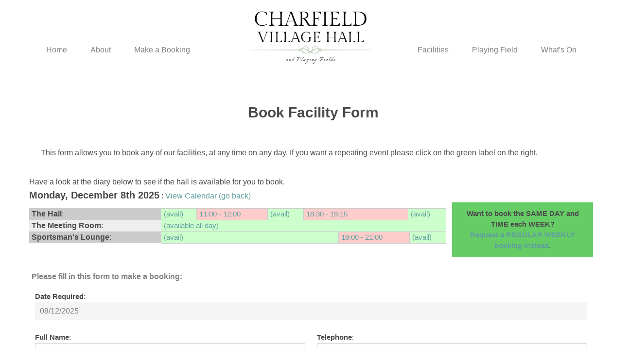

--- FILE ---
content_type: text/html; charset=UTF-8
request_url: https://charfield.org/hall_booking_form?book_date=2025-12-08
body_size: 6749
content:
<!DOCTYPE html>
<html lang="en">
    <head>
         
            <title>cfvh</title>
            <META NAME="description" CONTENT="A community site for the residents of Charfield">
            <META NAME="keywords"    CONTENT="charfield, charfield village, gloucestershire, south gloucestershire, england, united kingdom, wotton under edge, wotton-under-edge">

                
        <meta charset="utf-8">
        <meta http-equiv="X-UA-Compatible" content="IE=edge">
        <meta name="viewport" content="width=device-width, initial-scale=1">
        <meta name="csrf-token" content="JPalhY2APQznjsYq4GoZ0bertSNVmd5rGGVJyEo7">
        <meta name="application-name" content="cfvh" />

        
        <link rel="apple-touch-icon" sizes="180x180" href="/favicon/apple-touch-icon.png">
        <link rel="icon" type="image/png" sizes="32x32" href="/favicon/favicon-32x32.png">
        <link rel="icon" type="image/png" sizes="16x16" href="/favicon/favicon-16x16.png">
        <link rel="manifest" href="/favicon/site.webmanifest">
        <link rel="mask-icon" href="/favicon/safari-pinned-tab.svg" color="#5bbad5">
        <meta name="msapplication-TileColor" content="#00aba9">
        <meta name="theme-color" content="#ffffff">
        

        <link rel="shortcut icon" href="/favicon/favicon.ico" type="image/x-icon">
        <link rel="icon" href="/favicon/favicon.ico" type="image/x-icon">
        <link rel="stylesheet" href="https://maxcdn.bootstrapcdn.com/font-awesome/4.7.0/css/font-awesome.min.css">
        <link rel="stylesheet" type="text/css" href="/css/frontend.css?1685013452">

                
        <style id="antiClickjack">body{display:none !important;}</style>
        <script type="text/javascript">
            if (self === top) { 
                var antiClickjack = document.getElementById("antiClickjack");
                antiClickjack.parentNode.removeChild(antiClickjack); 
            } else { 
                top.location = self.location; 
            }
        </script>
    </head>
    <body>

        <div id="page-container" style="position: relative; min-height: 100vh;">
            <header>    
    <div class="top-header is-gapless is-mobile">
        <!-- Logo -->
        <div class="logo-wrap" id="logoWrap">
            <div class="logo has-text-centered">
                <a href="/home"><img class="imageSize" src="/logo.png" alt="Site Logo"></a>
            </div>
            <!-- Navigation -->
            <div class="nav is-gapless">
                <div class="navbar-menu main-nav menu-container">
    <div class="cmsnav top mmenu">
    <label for="toggle">&#9776;</label>
    <input type="checkbox" id="toggle"/>
    
    <ul class="nested">
        
            <li class="cms-menu-item" data-id="1" data-slug="home" data-title="Home">
                    <a href="/home">Home</a>
                    <ul class="nested droppable"></ul>
                </li><li class="cms-menu-item" data-id="20" data-slug="about" data-title="About">
                    <a href="/about">About</a>
                    <ul class="nested droppable"><li class="cms-menu-item" data-id="21" data-slug="management" data-title="Management">
                    <a href="/management">Management</a>
                    <ul class="nested droppable"></ul>
                </li><li class="cms-menu-item" data-id="24" data-slug="policies_and_documents" data-title="Policies and Documents">
                    <a href="/policies_and_documents">Policies and Documents</a>
                    <ul class="nested droppable"></ul>
                </li></ul>
                </li>
    
    
    <li class="cms-menu-item" data-id="3" data-slug="hall_booking" data-title="Make a Booking">
                    <a href="/hall_booking">Make a Booking</a>
                    <ul class="nested droppable"></ul>
                </li>
    
    <li class="cms-menu-item" data-id="2" data-slug="facilities" data-title="Facilities">
                    <a href="/facilities">Facilities</a>
                    <ul class="nested droppable"><li class="cms-menu-item" data-id="23" data-slug="book_tennis_court" data-title="Tennis Court">
                    <a href="/book_tennis_court">Tennis Court</a>
                    <ul class="nested droppable"></ul>
                </li><li class="cms-menu-item" data-id="17" data-slug="Hire_Charges" data-title="HIRE CHARGES">
                    <a href="/Hire_Charges">HIRE CHARGES</a>
                    <ul class="nested droppable"></ul>
                </li></ul>
                </li><li class="cms-menu-item" data-id="10" data-slug="playingFields" data-title="Playing Field">
                    <a href="/playingFields">Playing Field</a>
                    <ul class="nested droppable"></ul>
                </li><li class="cms-menu-item" data-id="6" data-slug="calendar" data-title="What's On">
                    <a href="/calendar">What's On</a>
                    <ul class="nested droppable"></ul>
                </li>
            </ul>
    </div>
</div>

<style>
    .spacing{
        margin-right: 210px;
    }

    .spacing2{
        margin-left: 210px;
    }
</style>

            </div>
        </div>
    </div>
</header>

<style>
    .image {
        padding-top: 50px;
        width: 100%;
    }
    .imageSize {
        max-width: 250px;
    }
</style>

            <div id="content-wrap"> 
                
                
 <script src="https://www.google.com/recaptcha/api.js"></script>

<div class="container page-container ">
    <div class="columns">
        <div class="column">
            <h1 id="pageTitle">Book Facility Form</h1>
        </div>
    </div>
                                        <section class="is-white is-bold" data-section="9" 
        >   
                    <div class="hero-body columns">
                    <div class="column">
                                    
                                            <div class="columns">
                                                                                                <div class="column ql-editor  "
                                    data-edit="7"
                                    data-identifier="jCpUYUeKqeHBJ7UN7KDOpx2J11R4FvgA"
                                    data-row="10"
                                    data-section="9"
                                    data-column="10">
                                    <p>This form allows you to book any of our facilities, at any time on any day. If you want a repeating event please click on the green label on the right.</p>
                                </div>
                                                    </div>
                                                                        
                                                </div>
        </div>
    </section>
                                    <div class="pCustom">
                 
            <div class="columns">
				<p>
				Have a look at the diary below to see if the hall is available for you to book. 
				</p>
			</div>
			<div class="columns" >
				<p><b style="font-size:20px">Monday, December 8th 2025</b> :
				<a href="/hall_booking">View Calendar (go back)</a>
				</p>
			</div>
			<div class="columns" >
				<div class="column is-9 padding" style="padding-left: 0;">
					<table cellpadding=5 width="100%" cellspacing=0 border=0>
					<tr>
					<td style="background:#CCCCCC"> <b>The Hall</b>: </td>
								<td colspan=8 style="font-size:15px; background:#CCFFCC; border:1px solid #CCCCCC"><a title="available"> (avail) </a></td>
						<td colspan=4 style="font-size:15px; background:#FFCCCC; border:1px solid #CCCCCC"><a title="Booked: Nia Dance Exercise Class">11:00 - 12:00</a></td>
						<td colspan=26 style="font-size:15px; background:#CCFFCC; border:1px solid #CCCCCC"><a title="available"> (avail) </a></td>
						<td colspan=3 style="font-size:15px; background:#FFCCCC; border:1px solid #CCCCCC"><a title="Booked">18:30 - 19:15</a></td>
						<td colspan=19 style="font-size:15px; background:#CCFFCC; border:1px solid #CCCCCC"><a title="available"> (avail) </a></td>
								</tr>
					<tr>
					<td style="background:#EEEEEE"> <b>The Meeting Room</b>: </td>
								<td colspan=60 style="font-size:15px; background:#CFC; border:1px solid #CCCCCC"><a title="available all day">(available all day)</a></td> 
								</tr>
					<tr>
					<td style="background:#CCCCCC"> <b>Sportsman's Lounge</b>: </td>
								<td colspan=40 style="font-size:15px; background:#CCFFCC; border:1px solid #CCCCCC"><a title="available"> (avail) </a></td>
						<td colspan=8 style="font-size:15px; background:#FFCCCC; border:1px solid #CCCCCC"><a title="Booked">19:00 - 21:00</a></td>
						<td colspan=12 style="font-size:15px; background:#CCFFCC; border:1px solid #CCCCCC"><a title="available"> (avail) </a></td>
								</tr>
					</table>
				</div>
				<div class="column is-3" style="background: #66CC66; font-size: 15px;">
					<div style="text-align:center;">
					<h3><b>Want to book the SAME DAY and TIME each WEEK?</b></h3>
					<p><a href="/hall_booking_regular"><b>Request a REGULAR WEEKLY booking instead</b></a>.
					</p>
					</div>	
				</div>
			</div>

			<style>
				label {display:initial;}
				.little {font-size:1em;}
				.si_error {color:red;}
			</style>
			
		<form style="margin:0px; padding:0px;" name="form" action="" method="post" onSubmit="return si_java_validate()">
		<input type="hidden" name="_token" value="JPalhY2APQznjsYq4GoZ0bertSNVmd5rGGVJyEo7" autocomplete="off">			<input type="hidden" name="postform" value=1>
			<input type="hidden" name="ymd" value="2025-12-08">

		<table border=0 width="100%" cellpadding=2 cellspacing=2><br>
		<div class='columns is-mobile'>
			<h3 id="heading" style="width: 100%;"><b>Please fill in this form to make a booking:</b></h3><br>
		</div>
				<div class="control"><input type="hidden" name="book_id" class="form-control  input " id="book_id" value=""     /></div>
		<div class='columns is-mobile'>
			<div class='column'>
				<label for="book_date"><b>Date Required</b>:</label><div class="control"><input type="text" name="book_date" class="form-control  input " id="book_date" value="08/12/2025"   disabled  /></div>
			</div>
		</div>
		<div class="columns">
			<div class="column">
				<label for="book_name"><b>Full Name</b>:</label><div class="control"><input type="text" name="book_name" class="form-control  input " id="book_name" value=""     /></div>
			</div>
			<div class="column">
				<label for="book_telephone"><b>Telephone</b>:</label><div class="control"><input type="text" name="book_telephone" class="form-control  input " id="book_telephone" value=""     /></div>
			</div>
		</div>
		<div class="columns">
			<div class="column">
				<label for="book_email"><b>Email</b>:</label><div class="control"><input type="text" name="book_email" class="form-control  input " id="book_email" value=""     /></div>
			</div>
			<div class="column">
				<label for="book_charity_reg"><b>Charity Reg.No.</b>:</label><div class="control"><input type="text" name="book_charity_reg" class="form-control  input " id="book_charity_reg" value=""     /></div>
			</div>
		</div>
		<div class="columns">
			<div class="column">
				<label for="book_time_from"><b>Time Required</b>:</label><div class="control"><div class="select"><select name="book_time_from" class="form-control  " id="book_time_from"   ><option value="0900" >09:00</option><option value="0915" >09:15</option><option value="0930" >09:30</option><option value="0945" >09:45</option><option value="1000" >10:00</option><option value="1015" >10:15</option><option value="1030" >10:30</option><option value="1045" >10:45</option><option value="1100" >11:00</option><option value="1115" >11:15</option><option value="1130" >11:30</option><option value="1145" >11:45</option><option value="1200" >12:00</option><option value="1215" >12:15</option><option value="1230" >12:30</option><option value="1245" >12:45</option><option value="1300" >13:00</option><option value="1315" >13:15</option><option value="1330" >13:30</option><option value="1345" >13:45</option><option value="1400" >14:00</option><option value="1415" >14:15</option><option value="1430" >14:30</option><option value="1445" >14:45</option><option value="1500" >15:00</option><option value="1515" >15:15</option><option value="1530" >15:30</option><option value="1545" >15:45</option><option value="1600" >16:00</option><option value="1615" >16:15</option><option value="1630" >16:30</option><option value="1645" >16:45</option><option value="1700" >17:00</option><option value="1715" >17:15</option><option value="1730" >17:30</option><option value="1745" >17:45</option><option value="1800" >18:00</option><option value="1815" >18:15</option><option value="1830" >18:30</option><option value="1845" >18:45</option><option value="1900" >19:00</option><option value="1915" >19:15</option><option value="1930" >19:30</option><option value="1945" >19:45</option><option value="2000" >20:00</option><option value="2015" >20:15</option><option value="2030" >20:30</option><option value="2045" >20:45</option><option value="2100" >21:00</option><option value="2115" >21:15</option><option value="2130" >21:30</option><option value="2145" >21:45</option><option value="2146" >22:00</option></select></div></div>
			</div>
			<div class="column">
				<label for="book_time_to"><b>To</b>:</label><div class="control"><div class="select"><select name="book_time_to" class="form-control  " id="book_time_to"   ><option value="1000" >10:00</option><option value="1015" >10:15</option><option value="1030" >10:30</option><option value="1045" >10:45</option><option value="1100" >11:00</option><option value="1115" >11:15</option><option value="1130" >11:30</option><option value="1145" >11:45</option><option value="1200" >12:00</option><option value="1215" >12:15</option><option value="1230" >12:30</option><option value="1245" >12:45</option><option value="1300" >13:00</option><option value="1315" >13:15</option><option value="1330" >13:30</option><option value="1345" >13:45</option><option value="1400" >14:00</option><option value="1415" >14:15</option><option value="1430" >14:30</option><option value="1445" >14:45</option><option value="1500" >15:00</option><option value="1515" >15:15</option><option value="1530" >15:30</option><option value="1545" >15:45</option><option value="1600" >16:00</option><option value="1615" >16:15</option><option value="1630" >16:30</option><option value="1645" >16:45</option><option value="1700" >17:00</option><option value="1715" >17:15</option><option value="1730" >17:30</option><option value="1745" >17:45</option><option value="1800" >18:00</option><option value="1815" >18:15</option><option value="1830" >18:30</option><option value="1845" >18:45</option><option value="1900" >19:00</option><option value="1915" >19:15</option><option value="1930" >19:30</option><option value="1945" >19:45</option><option value="2000" >20:00</option><option value="2015" >20:15</option><option value="2030" >20:30</option><option value="2045" >20:45</option><option value="2100" >21:00</option><option value="2115" >21:15</option><option value="2130" >21:30</option><option value="2145" >21:45</option><option value="2200" >22:00</option><option value="2215" >22:15</option><option value="2230" >22:30</option><option value="2245" >22:45</option><option value="2300" >23:00</option><option value="2315" >23:15</option><option value="2330" >23:30</option><option value="2345" >23:45</option><option value="2400" >00:00</option></select></div></div>
			</div>
		</div>
		<div class="columns">
			<div class="column">
				<label for="book_address"><b>Address</b>:</label><textarea class="form-control  textarea " id="book_address" name="book_address"    rows="3"  ></textarea>
			</div>
		</div>
		<div class="columns">
			<div class="column">
				<h3 id="heading" style="width: 100%;"><b>Please tick the facilities you require:</b></h3>
			</div>
		</div>
		<div class="columns multi">
			<div class="column">
				<div class="checkbox"><div class="control">
    <div class="b-checkbox is-primary ">
        <input type="hidden" class="checkboxValue" name="book_for_hall" value="1">
        <input class="styled" type="checkbox" id="book_for_hall" data-type='facilities_checkboxes'    checked >
        <label for="book_for_hall"><b>The Hall</b> (&pound;17.20 per hour)</label>
    </div>
</div></div>
			</div>
		</div>
		<div class="columns multi">
			<div class="column">
				<div class="checkbox"><div class="control">
    <div class="b-checkbox is-primary ">
        <input type="hidden" class="checkboxValue" name="book_for_meeting_room" value="">
        <input class="styled" type="checkbox" id="book_for_meeting_room" data-type='facilities_checkboxes'     >
        <label for="book_for_meeting_room"><b>The Meeting Room</b> (&pound;6.15 per hour)</label>
    </div>
</div></div>
			</div>
		</div>
		<div class="columns multi">
			<div class="column">
				<div class="checkbox"><div class="control">
    <div class="b-checkbox is-primary ">
        <input type="hidden" class="checkboxValue" name="book_for_lounge" value="">
        <input class="styled" type="checkbox" id="book_for_lounge" data-type='facilities_checkboxes'     >
        <label for="book_for_lounge"><b>Lounge</b>(&pound;9.25 per hour)</label>
    </div>
</div></div>
			</div>
		</div>
		<div class="columns multi">
			<div class="column is-6">
				<div class="checkbox"><div class="control">
    <div class="b-checkbox is-primary ">
        <input type="hidden" class="checkboxValue" name="book_for_bar" value="">
        <input class="styled" type="checkbox" id="book_for_bar"     >
        <label for="book_for_bar"><b>Do you require a manned bar?</b> (&pound;<span id="bar_rate">12.55</span> per hour)</label>
    </div>
</div></div>	
			</div>		
			<div class="column is-3">
				<label for="book_bar_start"><b>Bar Required From</b>:</label><div class="control"><div class="select"><select name="book_bar_start" class="form-control  " id="book_bar_start"   ><option value="0900" >09:00</option><option value="0915" >09:15</option><option value="0930" >09:30</option><option value="0945" >09:45</option><option value="1000" >10:00</option><option value="1015" >10:15</option><option value="1030" >10:30</option><option value="1045" >10:45</option><option value="1100" >11:00</option><option value="1115" >11:15</option><option value="1130" >11:30</option><option value="1145" >11:45</option><option value="1200" >12:00</option><option value="1215" >12:15</option><option value="1230" >12:30</option><option value="1245" >12:45</option><option value="1300" >13:00</option><option value="1315" >13:15</option><option value="1330" >13:30</option><option value="1345" >13:45</option><option value="1400" >14:00</option><option value="1415" >14:15</option><option value="1430" >14:30</option><option value="1445" >14:45</option><option value="1500" >15:00</option><option value="1515" >15:15</option><option value="1530" >15:30</option><option value="1545" >15:45</option><option value="1600" >16:00</option><option value="1615" >16:15</option><option value="1630" >16:30</option><option value="1645" >16:45</option><option value="1700" >17:00</option><option value="1715" >17:15</option><option value="1730" >17:30</option><option value="1745" >17:45</option><option value="1800" >18:00</option><option value="1815" >18:15</option><option value="1830" >18:30</option><option value="1845" >18:45</option><option value="1900" >19:00</option><option value="1915" >19:15</option><option value="1930" >19:30</option><option value="1945" >19:45</option><option value="2000" >20:00</option><option value="2015" >20:15</option><option value="2030" >20:30</option><option value="2045" >20:45</option><option value="2100" >21:00</option><option value="2115" >21:15</option><option value="2130" >21:30</option><option value="2145" >21:45</option><option value="2146" >22:00</option></select></div></div>
			</div>
			<div class="column is-3">
				<label for="book_bar_end"><b>To</b>:</label><div class="control"><div class="select"><select name="book_bar_end" class="form-control  " id="book_bar_end"   ><option value="1000" >10:00</option><option value="1015" >10:15</option><option value="1030" >10:30</option><option value="1045" >10:45</option><option value="1100" >11:00</option><option value="1115" >11:15</option><option value="1130" >11:30</option><option value="1145" >11:45</option><option value="1200" >12:00</option><option value="1215" >12:15</option><option value="1230" >12:30</option><option value="1245" >12:45</option><option value="1300" >13:00</option><option value="1315" >13:15</option><option value="1330" >13:30</option><option value="1345" >13:45</option><option value="1400" >14:00</option><option value="1415" >14:15</option><option value="1430" >14:30</option><option value="1445" >14:45</option><option value="1500" >15:00</option><option value="1515" >15:15</option><option value="1530" >15:30</option><option value="1545" >15:45</option><option value="1600" >16:00</option><option value="1615" >16:15</option><option value="1630" >16:30</option><option value="1645" >16:45</option><option value="1700" >17:00</option><option value="1715" >17:15</option><option value="1730" >17:30</option><option value="1745" >17:45</option><option value="1800" >18:00</option><option value="1815" >18:15</option><option value="1830" >18:30</option><option value="1845" >18:45</option><option value="1900" >19:00</option><option value="1915" >19:15</option><option value="1930" >19:30</option><option value="1945" >19:45</option><option value="2000" >20:00</option><option value="2015" >20:15</option><option value="2030" >20:30</option><option value="2045" >20:45</option><option value="2100" >21:00</option><option value="2115" >21:15</option><option value="2130" >21:30</option><option value="2145" >21:45</option><option value="2200" >22:00</option><option value="2215" >22:15</option><option value="2230" >22:30</option><option value="2245" >22:45</option><option value="2300" >23:00</option><option value="2315" >23:15</option><option value="2330" >23:30</option><option value="2345" >23:45</option><option value="2400" >00:00</option></select></div></div>
			</div>
		</div>
		<div class="columns multi">
			<div class="column">
				<div class="checkbox"><div class="control">
    <div class="b-checkbox is-primary ">
        <input type="hidden" class="checkboxValue" name="corkage_fee" value="">
        <input class="styled" type="checkbox" id="corkage_fee"     >
        <label for="corkage_fee"><b>Are you planning on bringing your own Alcohol on site?</b></label>
    </div>
</div></div>
			</div>
		</div>
		<div class="columns multi">
			<div class="column">
				<div class="checkbox"><div class="control">
    <div class="b-checkbox is-primary ">
        <input type="hidden" class="checkboxValue" name="book_for_kitchen" value="">
        <input class="styled" type="checkbox" id="book_for_kitchen"     >
        <label for="book_for_kitchen"><b>Do you require the kitchen?</b> (&pound;<span id="kitchen_rate">15.40</span> one-off fee)</label>
    </div>
</div></div>
			</div>
		</div>
		<div class="columns multi">
			<div class="column">
				<div class="checkbox"><div class="control">
    <div class="b-checkbox is-primary ">
        <input type="hidden" class="checkboxValue" name="book_for_cleanup" value="">
        <input class="styled" type="checkbox" id="book_for_cleanup"     >
        <label for="book_for_cleanup"><b>Would you like us to cleanup?</b> (&pound;100.00 one-off)</label>
    </div>
</div></div>
			</div>
		</div>
		<div class="columns">
			<div class="column">
				<h3 id="heading" style="width: 100%;"><b>What is your booking for?</b></h3>
			</div>
		</div>
		<div class="columns">
			<div class="column">
				<label for="book_purpose"><b>Purpose</b>:</label><textarea class="form-control  textarea " id="book_purpose" name="book_purpose"    rows="3"  ></textarea>
			</div>
		</div>
		<div class="columns">
			<div class="column">
				<div class="checkbox"><div class="control">
    <div class="b-checkbox is-primary ">
        <input type="hidden" class="checkboxValue" name="book_public" value="">
        <input class="styled" type="checkbox" id="book_public"     >
        <label for="book_public"><b>Show your event in the website calendar?</b></label>
    </div>
</div></div>
			</div>
		</div>
		<div class="columns">
			<div class="column">
				<p>(Only the 'purpose' will be shown publically. Your contact details will be kept private)</p>
			</div>
		</div>
		<div class="columns">
			<div class="column">
				<h3 id="heading" style="width: 100%;"><b>How many people are you expecting?</b></h3>
			</div>
		</div>
		<div class="columns">
			<div class="column">
				<label for="book_exp_adults"><b>Adults</b>:</label><div class="control"><input type="number" name="book_exp_adults" class="form-control  input " id="book_exp_adults" value=""     /></div>	
			</div>
			<div class="column">
				<label for="book_exp_u18s"><b>Under 18s</b>:</label><div class="control"><input type="number" name="book_exp_u18s" class="form-control  input " id="book_exp_u18s" value=""     /></div>	
			</div>
		</div>	
		<div class="columns">
			<div class="column">
				<h3 id="heading" style="width: 100%;"><b>Hall Hire Agreement</b></h3>
			</div>
		</div>
		<div class="columns">
			<div class='column'>
				<h4><b>I Agree:</b></h4>
				<div class="checkbox"><div class="control">
    <div class="b-checkbox is-primary ">
        <input type="hidden" class="checkboxValue" name="all_agreed" value="">
        <input class="styled" type="checkbox" id="all_agreed"     >
        <label for="all_agreed">Please read and agree to the <a href="/HallHireAgreement202003.pdf" target="_blank">Hire Agreement</a></label>
    </div>
</div></div>
			</div>
		</div>
		<div class="columns">
			<div class="column">
				<p>You will <b>need to read this</b> to find out how to get the keys and other important information.</p>
			</div>
		</div>
		<div class="columns">
			<div class="column">
				<p>
				<b>CANCELLATION</b>: If you cancel with less than 7 days’ notice, only 50% of the booking fee will be refunded. If notice of cancellation is received less than 24 hours prior to the booking, the booking fee will NOT be refunded.
				</p>
				<p>
				<b>ALCOHOL POLICY</b>: No alcohol is to be brought on to the premises unless by prior arrangement and subject to a corkage fee. Please email hallbooking@charfield.org for further details.
				</p>
				<p>
				<b>PRIVACY AND SILENCE</b>: The Meeting Room is in the same building as the hall and sound may be heard from the main hall and vice versa.
				</p>
									<div class="buttons columns" style="margin: 0 auto;">
						
						<input tabindex="990" class="button is-success validate" name="submit" type="submit" value="Proceed with Booking">
					</div>
								</table>
				</form>
			</div>
		</div>

	<style>
	td{
		padding-left: 5px;
	}
	.multi{
		padding-left: 75px;
		padding-bottom: 0px;
    	padding-top: 0px;
	}
	</style>	

	                 
                <div class="columns">
                                      
             
             
             
             
        </div> 
    </div>    
</div>

            </div>
            <div id="footer">
<footer class="footer-container page-container">
    <div class="columns">
        <div class="column is-4">
            <div id="social-legal-container">
                <div id="social-media-container">
                    <a class="is-primary social-media-icons" target="_blank" href="https://www.facebook.com/charfieldvillagehallplayingFields">
                        <i class="fa fa-lg fa-facebook-square"></i>
                    </a>
                </div>
            </div>
        </div>
        <div class="column is-4">
            <div id="charity-number-container">
                <div id="charityNumber">
                    <a href="https://www.shorturl.at/lyEN7" target="_blank"><p>Charfield Village Hall and Playing Fields</p>
                    <p>Wotton Road</p>
                    <p>Charfield</p>
                    <p>GL12 8TG</p></a>
                    <p>Charity No. 1184731</p>
                    <p>Contact Office.charfieldvillagehall@gmail.com</p>
                </div>
            </div>
        </div>
        <div class="column is-4">
            <div class="sponser">
                <div class="has-text-centered">
                    <p><b>Website funded by Charfield Service Station</b></p>
                    <img id="sponserLogo" src="/sponser.png" alt="Sponser Logo">
                <div>
            </div>
        </div>
    </div>
</footer>
</div>


<style type="text/css">
    .footer-container{
        max-width: 1300px;
        margin: 0 auto;
        padding-top: 50px;
    }
    #footer {
        background-color: #FAF9F6;
    }
    #charity-number-container{
        text-align: center;
    }
    #sponserLogo{
        max-width: 300px;
    }

    
    @media only screen and (max-width: 999px) {
        #sponserLogo{
            max-width: 150px;
        }
        .fa-facebook-square{
            font-size: 5rem;
            color: black;
        }
        #charity-number-container{
            margin-right: 5rem;
        }
    }

    @media only screen and (max-width: 765px) {
        .footer-container .columns{
            text-align: center;
        }
        #charity-number-container{
            margin-right: 0rem;
        }
    }

    @media only screen and (min-width: 600px) {
        .fa-facebook-square{
            font-size: 5rem;
            color: black;
        } 
    }

    @media only screen and (max-width: 460px) {
        #sponserLogo{
            max-width: 100px;
        }
    }

    @media only screen and (max-width: 330px) {
        #sponserLogo{
            max-width: 50px;
        }
    }
</style>        </div>

        
        <script type="text/javascript" src="/js/frontend.js?1685013452"></script>
        <script type="text/javascript">
            toastr.options.closeHtml = ' <button class="delete"></button>';
            toastr.options.timeout = 10000;
            toastr.options.positionClass = 'toast-top-full-width';
        </script>
        <script type="text/javascript">
    
    </script>
        
        	<script type="text/javascript">

		function local_set_hall_values() {
			//$('#bar_rate').html( '12' );
			//$('#kitchen_rate').html( '15' );
		}

		function local_set_lounge_values() {
			//$('#bar_rate').html( '12' );
			//$('#kitchen_rate').html( '6' );
		}

		$(function(){
			// they must have 1 these checked: #book_for_lounge, #book_for_hall, #book_for_meeting_room
			$('#book_for_hall').click( function() {
				if( $(this).is(':checked') ) {
					// now on, make sure lounge is unchecked
					$('#book_for_lounge').prop('checked',false);
					$('[name=book_for_lounge]').val(0);
					local_set_hall_values();
				} else {
					// now off, make sure lounge or meeting_room is checked
					if( ! ($('#book_for_meeting_room').prop('checked') || $('#book_for_lounge').prop('checked')) ) {
						$('#book_for_hall').prop('checked',true);
						$('[name=book_for_hall]').val(1);
						local_set_hall_values();
					}
				}
			});
			$('#book_for_meeting_room').click( function() {
				if( $(this).is(':checked') ) {
					$('#book_for_lounge').prop('checked',false);
					$('[name=book_for_lounge]').val(0);
					if( ! $('#book_for_hall').prop('checked') ) {
						// turn off the manned bar and kitchen
						$('#book_for_bar').prop('checked',false);
						$('[name=book_for_bar]').val(0);
						$('#book_for_kitchen').prop('checked',false);
						$('[name=book_for_kitchen]').val(0);
					}
				} else {
					// now off, make sure hall or lounge is checked
					if( ! ($('#book_for_hall').prop('checked') || $('#book_for_lounge').prop('checked')) ) {
						$('#book_for_meeting_room').prop('checked',true);
						$('[name=book_for_meeting_room]').val(1);
					}
				}
			});
			$('#book_for_lounge').click( function() {
				if( $(this).is(':checked') ) {
					// now on, make sure hall is unchecked
					$('#book_for_hall').prop('checked',false);
					$('[name=book_for_hall]').val(0);
					$('#book_for_meeting_room').prop('checked',false);
					$('[name=book_for_meeting_room]').val(0);
					local_set_lounge_values();
				} else {
					// now off, make sure hall or meeting_room is checked
					if( ! ($('#book_for_meeting_room').prop('checked') || $('#book_for_hall').prop('checked')) ) {
						$('#book_for_lounge').prop('checked',true);
						$('[name=book_for_lounge]').val(1);
						local_set_lounge_values();
					}
				}
			});

			if( $('#book_for_hall').is(':checked') ) {
				local_set_hall_values();
			} else {
				local_set_lounge_values();
			}
			
			window.onload = function() {
				var recaptcha = document.forms["form"]["g-recaptcha-response"];
				recaptcha.required = true;
				recaptcha.oninvalid = function(e) {
					alert("Please complete the captcha");
				}
			}

			$('#book_for_meeting_room, #book_for_hall, #book_for_lounge').on('change', function(e){
				var theHall = $('#book_for_hall')[0].previousElementSibling.value;
				var theMeetingRoom = $('#book_for_meeting_room')[0].previousElementSibling.value;
				var theLounge = $('#book_for_lounge')[0].previousElementSibling.value;
				if ( theMeetingRoom == 1 && theHall == 0 && theLounge == 0 ) {
					$('#book_for_kitchen').attr("disabled", true);
				} else {
					$('#book_for_kitchen').attr("disabled", false);
				}
			});
		});
	</script>
	  <script>
  /*global $ */
    $(document).ready(function () {     
        "use strict";
        $('.mmenu > ul > li > ul:empty').remove();
        $('.mmenu > ul > li:has( > ul)').addClass('menu-dropdown-icon');
        //Checks if li has sub (ul) and adds class for toggle icon - just an UI
        $('.mmenu > ul > li > ul:not(:has(ul))').addClass('normal-sub');
        //Adds menu-mobile class (for mobile toggle menu) before the normal menu
        //Mobile menu is hidden if width is more then 959px, but normal menu is displayed
        //Normal menu is hidden if width is below 959px, and jquery adds mobile menu
        //Done this way so it can be used with wordpress without any trouble
        $(".mmenu > ul > li").hover(
            function (e) {
                if ($(window).width() > 943) {
                    $(this).children("ul").fadeIn(150);
                    e.preventDefault();
                }
            }, function (e) {
                if ($(window).width() > 943) {
                    $(this).children("ul").fadeOut(150);
                    e.preventDefault();
                }
            }
        );
        //If width is more than 943px dropdowns are displayed on hover
        //the following hides the menu when a click is registered outside
        $(document).on('click', function(e){
            if($(e.target).parents('.mmenu').length === 0)
                $(".mmenu > ul").removeClass('show-on-mobile');
        });

        $(".mmenu > ul > li").click(function() {
            console.log("1");
            //no more overlapping menus
            //hides other children menus when a list item with children menus is clicked
            var thisMenu = $(this).children("ul");
            var prevState = thisMenu.css('display');
            $(".mmenu > ul > li > ul").fadeOut();
            if ($(window).width() < 943) {
                console.log("2");
                if(prevState !== 'block')
                    thisMenu.fadeIn(150);
            }
        });
        //nav wrap on image
        var navNumber = ($(".top > ul.nested > .cms-menu-item").length) / 2;
        var first = Math.floor(navNumber);
        var second = first + 1;
        
        $("div > ul > .cms-menu-item:nth-child("+first+")").addClass('spacing');
        $("div > ul > .cms-menu-item:nth-child("+second+")").addClass('spacing2');
    });
  </script>    
    </body>
</html>
